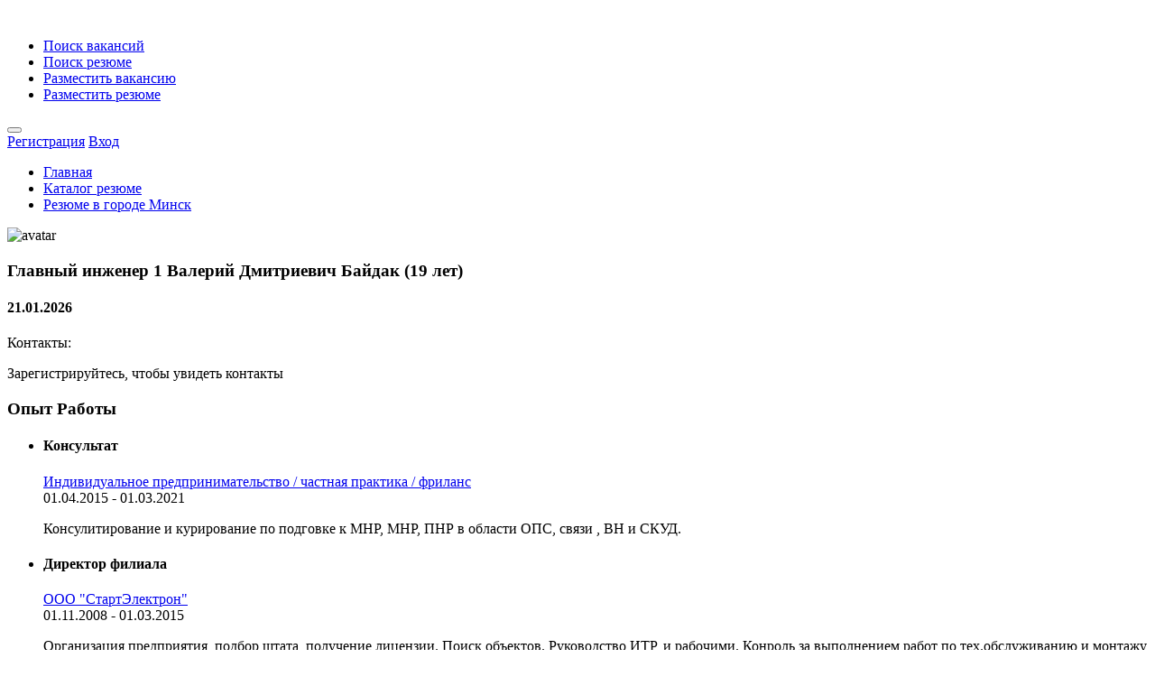

--- FILE ---
content_type: text/html; charset=utf-8
request_url: https://rdw.by/Cvs/Cvs/Details/19342
body_size: 13296
content:
<!DOCTYPE html>
<html>
<head>
    <meta charset="utf-8" />
<meta http-equiv="content-language" content="ru" />
<meta name="viewport" content="width=device-width, initial-scale=1.0" />




<link rel="stylesheet" href="/css/style.css?v=OLsxi2UyIpzqZjfQCxJMTm3L9wt5N7xrqL7MOdYe5-Q" type="text/css" />
<link rel="stylesheet" href="/css/colors/blue.css?v=4rm8_8ttiIRTkc0f9r7_-gHSwjfPjPXrw5500cFIceA" type="text/css" />
<link rel="stylesheet" href="/css/custom.css?v=slOd-v3pMzNu_y0xkHrDOfiJMm7Sk4zNHBajTKv1IBk" type="text/css" />
<link rel="stylesheet" href="/css/css/animate.css?v=HPy8UfNGSfhsSUJnzb-KUM1_IeHMaeJGZEOnvffl5q8" type="text/css" />
    <script type="text/javascript" src="https://ajax.googleapis.com/ajax/libs/jquery/3.4.1/jquery.min.js"></script>
<script src="/js/theia-sticky-sidebar.js?v=34wRdBG7eDgqCUo3MK57BumCPcc9HMCOKXHqKvxliRU"></script>
<script src="/js/jquery-migrate-3.1.0.min.js?v=WaKshFE-suZCs46u7dwZAQcZUxWyhxZjdDqImqV8QW8"></script>
<script src="/js/mmenu.min.js?v=wT-Y-DLo9mYAlJjG37hUKQqqhgdi7DMoEL0-i-hEAnw"></script>
<script src="/js/tippy.all.min.js?v=rYDmyGJcGm2-jR-4VSueHtlbA_oM025wpcFTp8O3AIM"></script>
<script src="/js/simplebar.min.js?v=rszyRtkN-4mdet013Su2rIOb-1r9WKOHJPEHPoWTNNg"></script>
<script src="/js/bootstrap-slider.min.js?v=8vfuRyQ0QNOx-ErkIseRoAiJZor_lEHAGQr_xN9NScY"></script>
<script src="/js/bootstrap-select.js?v=ELB1wGQ9XGSKolisWp4aGP0nHUOEobGL5fBYNhzJRxg"></script>
<script src="/js/snackbar.js?v=amhzX-A6B0HCPKOy6Yb3546RjCSebkObhGaH9oOq__E"></script>
<script src="/js/clipboard.min.js?v=_MuV-kgWWXX-MkB1aCofiXuUbTpLFfSmk15q5buL5Ks"></script>
<script src="/js/counterup.min.js?v=KMgB8K7MwXYkz6S4NM3NQ6_Kz97mOwuI6wEu94tqdPk"></script>
<script src="/js/magnific-popup.min.js?v=dM1c_qm2XLBTLzJqtm0nLDfCAXVDf-1TfSauAXaUIYI"></script>
<script src="/js/slick.min.js?v=4aUsCgb6n2XgFbAufsRj_WISEanSrkS2ZgWXkA6Sf7s"></script>
<script src="/js/custom.js?v=jvC47nz4dkjuCDcgmwItXEsjhrUPIuLz5kGXTL7MD_c"></script>
<script src="/js/bootstrap-add-clear.min.js?v=a1LIV1xopDB1khyWtTHhsSv-a8tIQKOP9XMRFzy9SkU"></script>
<script src="/js/jquery.validate.min.js?v=oMKnodIz4JBPxW2sgl0sk5uTTi6Op4u-2VuJmLj0ImM"></script>


<script asp-append-version="true" src="/js/public.common.js?v=dLTwB1aeeZifSLAN6a8RwMvnVE_FYSlmrz4VHFe1260"></script>

<script src="/js/jquery.maskedinput/jquery.maskedinput.min.js?v=WMX7FNQOA6MLJCFTs1Ii7yxmkSIp_pjjutiK_Yu0qjc"></script>

<script src="/js/anime.min.js?v=RVk41-g17sG37JsFswK-MXMLtNgoq7TpB2vobejPOl8"></script>

<script type="text/javascript" src='/lib/dist/browser/signalr.js?v=EHkggP6rGsjLCvu-5ltpgHsc8frmiCTLHaQm7EleQxc'></script>
<script type="text/javascript" src='/js/notification.common.js?v=M10AbEPwq-IIoAWqTV1NR9PXmpZhfyeROYpOSWfboEU'></script>



<script src="/scripts/jquery.unobtrusive-ajax.min.js"></script>



    <link rel="stylesheet" href="/css/PagedList/PagedList.css?v=iumFFT_6zDhhcpez9KKLo7-po9UrUTeaRQJQdLcY_24" type="text/css" />

    
    <meta name="description" content="&#x418;&#x449;&#x443; &#x440;&#x430;&#x431;&#x43E;&#x442;&#x443; &#x413;&#x43B;&#x430;&#x432;&#x43D;&#x44B;&#x439; &#x438;&#x43D;&#x436;&#x435;&#x43D;&#x435;&#x440; 1 &#x432; &#x433;&#x43E;&#x440;&#x43E;&#x434;&#x435; &#x41C;&#x438;&#x43D;&#x441;&#x43A; . &#x41D;&#x435; &#x433;&#x43E;&#x442;&#x43E;&#x432; &#x43A; &#x43F;&#x435;&#x440;&#x435;&#x435;&#x437;&#x434;&#x443;.  &#x414;&#x430;&#x442;&#x430; &#x43F;&#x443;&#x431;&#x43B;&#x438;&#x43A;&#x430;&#x446;&#x438;&#x438;: 21.01.2026" />
    <title>&#x420;&#x435;&#x437;&#x44E;&#x43C;&#x435; &#x413;&#x43B;&#x430;&#x432;&#x43D;&#x44B;&#x439; &#x438;&#x43D;&#x436;&#x435;&#x43D;&#x435;&#x440; 1</title>

    
    <!-- Yandex.Metrika counter -->
    <script type="text/javascript">
        (function (d, w, c) {
            (w[c] = w[c] || []).push(function () {
                try {
                    w.yaCounter10379119 = new Ya.Metrika({
                        id: 10379119,
                        clickmap: true,
                        trackLinks: true,
                        accurateTrackBounce: true,
                        webvisor: true
                    });
                } catch (e) { }
            });

            var n = d.getElementsByTagName("script")[0],
                s = d.createElement("script"),
                f = function () { n.parentNode.insertBefore(s, n); };
            s.type = "text/javascript";
            s.async = true;
            s.src = "https://mc.yandex.ru/metrika/watch.js";

            if (w.opera == "[object Opera]") {
                d.addEventListener("DOMContentLoaded", f, false);
            } else { f(); }
        })(document, window, "yandex_metrika_callbacks");
    </script>
    <noscript><div><img src="https://mc.yandex.ru/watch/10379119" style="position:absolute; left:-9999px;" alt="" /></div></noscript>
    <!-- /Yandex.Metrika counter -->
    
    <!-- Global site tag (gtag.js) - Google Analytics -->
    <script async src="https://www.googletagmanager.com/gtag/js?id=UA-24147154-1"></script>
    <script>
        window.dataLayer = window.dataLayer || [];
        function gtag() { dataLayer.push(arguments); }
        gtag('js', new Date());

        gtag('config', 'UA-24147154-1');
    </script>
</head>
<body>
    <div id="wrapper">

        <header id="header-container" class="fullwidth noPrint">
            <div id="header">
                <div class="container columns">
                    


<div class="left-side">

    <div id="logo">
        <a href="/"><img src="/images/logo_rdw.svg?v=67rxqKv62sFKRQMHJah6MGK22MJC4HZcXkRxwqbbIaQ" data-sticky-logo="/images/logo_rdw.svg" data-transparent-logo="/images/logo_rdw2.svg" alt=""></a>
    </div>

    <nav id="navigation">
        <ul id="responsive">


            <li class="margin-0"><a href="/Vacancy/Vacancy/Index">Поиск вакансий</a></li>
            <li class="margin-0"><a href="/Cvs/Cvs/Index">Поиск резюме</a></li>
            <li class="margin-0 hide-on-pc"><a href="/Vacancy/VacancyOwner/VacancyCreateCompanySelector">Разместить вакансию</a></li>
            <li class="margin-0 hide-on-pc"><a href="/Cvs/CvsOwner/Create">Разместить резюме</a></li>
        </ul>
    </nav>
    <div class="clearfix"></div>

</div>
                    


<div class="right-side noPrint">

    <span class="mmenu-trigger">
        <button class="hamburger hamburger--collapse" type="button">
            <span class="hamburger-box">
                <span class="hamburger-inner"></span>
            </span>
        </button>
    </span>

        <div class="header-widget">
            <a class="log-in-button" href="/Identity/Account/Register"><i class="icon-line-awesome-sign-in"></i> <span>Регистрация</span></a>
            <a class="log-in-button" href="/Identity/Account/Login"><i class="icon-feather-log-in"></i> <span>Вход</span></a>
        </div>
</div>




                </div>
            </div>
        </header>
        <div class="clearfix"></div>
        <div id="notifying"></div>

        <nav id="breadcrumbs" class="dark hide-on-mobile">
            
    <div class="breadcrumb">
        <ul itemscope itemtype="http://schema.org/BreadcrumbList">

            <li itemprop="itemListElement" itemscope itemtype="http://schema.org/ListItem">
                <a href="https://rdw.by/" title="Главная">Главная</a>
            </li>

            <li itemprop="itemListElement" itemscope itemtype="http://schema.org/ListItem">
                <a href="https://rdw.by/Cvs/Cvs/Index" title="Каталог резюме">Каталог резюме</a>
            </li>

            <li itemprop="itemListElement" itemscope itemtype="http://schema.org/ListItem">
                <a href="https://rdw.by/Cvs/Cvs/ByCity/5" title="Резюме в городе &#x41C;&#x438;&#x43D;&#x441;&#x43A;">Резюме в городе &#x41C;&#x438;&#x43D;&#x441;&#x43A;</a>
            </li>

        </ul>
    </div>

        </nav>

        


        




<link rel="stylesheet" href="/css/colors/red.css?v=Kl-eT1EgpoqixC5ffDfBjTav2GH8vc8ZYKfhxRNm0x0" type="text/css" />



<div class="single-page-header freelancer-header padding-top-30 padding-bottom-30 margin-bottom-30" data-background-image="/images/mainpage/vacpr.jpg">
    <div class="container">
        <div class="row">
            <div class="col-xl-12">
                <div class="single-page-header-inner">
                    <div class="left-side">

                        <div class="header-image freelancer-avatar noPrint">
                                <img id="avatar" src="/images/user-none.png?v=QoB4QWOJ33b-nz52d5PjAwXLJPxMGQQ2d3d7Lo__YBY" alt="avatar" />
                        </div>

                        <div class="header-details">
                            <h3>&#x413;&#x43B;&#x430;&#x432;&#x43D;&#x44B;&#x439; &#x438;&#x43D;&#x436;&#x435;&#x43D;&#x435;&#x440; 1 <span>&#x412;&#x430;&#x43B;&#x435;&#x440;&#x438;&#x439; &#x414;&#x43C;&#x438;&#x442;&#x440;&#x438;&#x435;&#x432;&#x438;&#x447; &#x411;&#x430;&#x439;&#x434;&#x430;&#x43A; (19 лет)</span></h3>
                            <h4>21.01.2026</h4>
                        </div>
                    </div>

                    <div class="right-side-pg">
                        <div class="salary-box">
                            <div class="salary-type">Контакты:</div>
                                <div class="salary-type">
                                    <p>Зарегистрируйтесь, чтобы увидеть контакты</p>
                                </div>


                        </div>
                    </div>
                </div>
            </div>


        </div>
    </div>
</div>



<div class="container">
    <div class="row">
        <div class="col-xl-8 col-lg-8 dashboard-box margin-top-0 margin-bottom-15">

                <div class="boxed-list margin-bottom-60">
                    <div class="boxed-list-headline noPrint">
                        <h3><i class="icon-material-outline-business"></i> &#x41E;&#x43F;&#x44B;&#x442; &#x420;&#x430;&#x431;&#x43E;&#x442;&#x44B;</h3>
                    </div>
                    <ul class="boxed-list-ul">
                            <li>
                                <div class="boxed-list-item">
                                    <div class="item-content">
                                        <h4>&#x41A;&#x43E;&#x43D;&#x441;&#x443;&#x43B;&#x44C;&#x442;&#x430;&#x442;</h4>
                                        <div class="item-details margin-top-7">

                                                <div class="detail-item">
                                            <a href="#">
                                                    <i class="icon-material-outline-business"></i> 
                                                    &#x418;&#x43D;&#x434;&#x438;&#x432;&#x438;&#x434;&#x443;&#x430;&#x43B;&#x44C;&#x43D;&#x43E;&#x435; &#x43F;&#x440;&#x435;&#x434;&#x43F;&#x440;&#x438;&#x43D;&#x438;&#x43C;&#x430;&#x442;&#x435;&#x43B;&#x44C;&#x441;&#x442;&#x432;&#x43E; / &#x447;&#x430;&#x441;&#x442;&#x43D;&#x430;&#x44F; &#x43F;&#x440;&#x430;&#x43A;&#x442;&#x438;&#x43A;&#x430; / &#x444;&#x440;&#x438;&#x43B;&#x430;&#x43D;&#x441;
                                                     </a></div>
                                                    <div class="detail-item"><i class="icon-material-outline-date-range"></i> 
                                            01.04.2015 
                                            - 
                                            01.03.2021</div>



                                        </div>
                                        <div class="item-description">
                                            
                                        </div>
                                        <div class="item-description">
                                            <p>&#x41A;&#x43E;&#x43D;&#x441;&#x443;&#x43B;&#x438;&#x442;&#x438;&#x440;&#x43E;&#x432;&#x430;&#x43D;&#x438;&#x435; &#x438; &#x43A;&#x443;&#x440;&#x438;&#x440;&#x43E;&#x432;&#x430;&#x43D;&#x438;&#x435; &#x43F;&#x43E; &#x43F;&#x43E;&#x434;&#x433;&#x43E;&#x432;&#x43A;&#x435; &#x43A; &#x41C;&#x41D;&#x420;, &#x41C;&#x41D;&#x420;, &#x41F;&#x41D;&#x420; &#x432; &#x43E;&#x431;&#x43B;&#x430;&#x441;&#x442;&#x438; &#x41E;&#x41F;&#x421;, &#x441;&#x432;&#x44F;&#x437;&#x438; , &#x412;&#x41D; &#x438; &#x421;&#x41A;&#x423;&#x414;.</p>
                                        </div>
                                    </div>
                                </div>
                            </li>
                            <li>
                                <div class="boxed-list-item">
                                    <div class="item-content">
                                        <h4>&#x414;&#x438;&#x440;&#x435;&#x43A;&#x442;&#x43E;&#x440; &#x444;&#x438;&#x43B;&#x438;&#x430;&#x43B;&#x430;</h4>
                                        <div class="item-details margin-top-7">

                                                <div class="detail-item">
                                            <a href="#">
                                                    <i class="icon-material-outline-business"></i> 
                                                    &#x41E;&#x41E;&#x41E; &quot;&#x421;&#x442;&#x430;&#x440;&#x442;&#x42D;&#x43B;&#x435;&#x43A;&#x442;&#x440;&#x43E;&#x43D;&quot;
                                                     </a></div>
                                                    <div class="detail-item"><i class="icon-material-outline-date-range"></i> 
                                            01.11.2008 
                                            - 
                                            01.03.2015</div>



                                        </div>
                                        <div class="item-description">
                                            
                                        </div>
                                        <div class="item-description">
                                            <p>&#x41E;&#x440;&#x433;&#x430;&#x43D;&#x438;&#x437;&#x430;&#x446;&#x438;&#x44F; &#x43F;&#x440;&#x435;&#x434;&#x43F;&#x440;&#x438;&#x44F;&#x442;&#x438;&#x44F;, &#x43F;&#x43E;&#x434;&#x431;&#x43E;&#x440; &#x448;&#x442;&#x430;&#x442;&#x430;, &#x43F;&#x43E;&#x43B;&#x443;&#x447;&#x435;&#x43D;&#x438;&#x435; &#x43B;&#x438;&#x446;&#x435;&#x43D;&#x437;&#x438;&#x438;.&#xD;&#xA;&#x41F;&#x43E;&#x438;&#x441;&#x43A; &#x43E;&#x431;&#x44A;&#x435;&#x43A;&#x442;&#x43E;&#x432;.&#xD;&#xA;&#x420;&#x443;&#x43A;&#x43E;&#x432;&#x43E;&#x434;&#x441;&#x442;&#x432;&#x43E; &#x418;&#x422;&#x420;, &#x438; &#x440;&#x430;&#x431;&#x43E;&#x447;&#x438;&#x43C;&#x438;. &#x41A;&#x43E;&#x43D;&#x440;&#x43E;&#x43B;&#x44C; &#x437;&#x430; &#x432;&#x44B;&#x43F;&#x43E;&#x43B;&#x43D;&#x435;&#x43D;&#x438;&#x435;&#x43C; &#x440;&#x430;&#x431;&#x43E;&#x442; &#x43F;&#x43E; &#x442;&#x435;&#x445;.&#x43E;&#x431;&#x441;&#x43B;&#x443;&#x436;&#x438;&#x432;&#x430;&#x43D;&#x438;&#x44E; &#x438; &#x43C;&#x43E;&#x43D;&#x442;&#x430;&#x436;&#x443; &#x441;&#x438;&#x441;&#x442;&#x435;&#x43C;&#x41E;&#x41F;&#x421;, &#x432;&#x438;&#x434;&#x435;&#x43E;&#x43D;&#x430;&#x431;&#x43B;&#x44E;&#x434;&#x435;&#x43D;&#x438;&#x44E;, &#x421;&#x41A;&#x414; &#x438; &#x441;&#x432;&#x44F;&#x437;&#x438;. &#xD;&#xA;&#x41F;&#x43E;&#x43B;&#x443;&#x447;&#x435;&#x43D;&#x438;&#x435; &#x43B;&#x438;&#x446;&#x435;&#x43D;&#x437;&#x438;&#x438; &#x43F;&#x43E; &#x43E;&#x445;&#x440;&#x430;&#x43D;&#x43D;&#x43E;&#x439; &#x441;&#x438;&#x433;&#x43D;&#x430;&#x43B;&#x438;&#x437;&#x430;&#x446;&#x438;&#x438;.&#xD;&#xA;&#x41A;&#x43E;&#x43D;&#x440;&#x43E;&#x43B;&#x44C; &#x437;&#x430; &#x432;&#x44B;&#x43F;&#x43E;&#x43B;&#x43D;&#x435;&#x43D;&#x438;&#x435;&#x43C; &#x442;&#x440;&#x435;&#x431;&#x43E;&#x432;&#x430;&#x43D;&#x438;&#x439; &#x43F;&#x43E; &#x43E;&#x445;&#x440;&#x430;&#x43D;&#x43D;&#x43E;&#x439; &#x438; &#x43F;&#x43E;&#x436;&#x430;&#x440;&#x43D;&#x43E;&#x439; &#x441;&#x438;&#x433;&#x43D;&#x430;&#x43B;&#x438;&#x437;&#x430;&#x446;&#x438;&#x438;.&#xD;&#xA;&#xD;&#xA;P.S.</p>
                                        </div>
                                    </div>
                                </div>
                            </li>
                            <li>
                                <div class="boxed-list-item">
                                    <div class="item-content">
                                        <h4>&#x413;&#x43B;&#x430;&#x432;&#x43D;&#x44B;&#x439; &#x438;&#x43D;&#x436;&#x435;&#x43D;&#x435;&#x440;</h4>
                                        <div class="item-details margin-top-7">

                                                <div class="detail-item">
                                            <a href="#">
                                                    <i class="icon-material-outline-business"></i> 
                                                    &#x411;&#x414;&#x41F;&#x41E; &#x43E;&#x431;&#x43B;&#x430;&#x441;&#x442;&#x43D;&#x43E;&#x435;
                                                     </a></div>
                                                    <div class="detail-item"><i class="icon-material-outline-date-range"></i> 
                                            01.08.2005 
                                            - 
                                            01.02.2007</div>



                                        </div>
                                        <div class="item-description">
                                            
                                        </div>
                                        <div class="item-description">
                                            <p>&#x420;&#x443;&#x43A;&#x43E;&#x432;&#x43E;&#x434;&#x441;&#x442;&#x432;&#x43E; &#x418;&#x422;&#x420;, &#x438; &#x440;&#x430;&#x431;&#x43E;&#x447;&#x438;&#x43C;&#x438;. &#x41A;&#x43E;&#x43D;&#x440;&#x43E;&#x43B;&#x44C; &#x437;&#x430; &#x432;&#x44B;&#x43F;&#x43E;&#x43B;&#x43D;&#x435;&#x43D;&#x438;&#x435;&#x43C; &#x440;&#x430;&#x431;&#x43E;&#x442; &#x43F;&#x43E; &#x442;&#x435;&#x445;.&#x43E;&#x431;&#x441;&#x43B;&#x443;&#x436;&#x438;&#x432;&#x430;&#x43D;&#x438;&#x44E; &#x438; &#x43C;&#x43E;&#x43D;&#x442;&#x430;&#x436;&#x443; &#x441;&#x438;&#x441;&#x442;&#x435;&#x43C;&#x41E;&#x41F;&#x421;, &#x432;&#x438;&#x434;&#x435;&#x43E;&#x43D;&#x430;&#x431;&#x43B;&#x44E;&#x434;&#x435;&#x43D;&#x438;&#x44E;, &#x421;&#x41A;&#x414; &#x438; &#x441;&#x432;&#x44F;&#x437;&#x438;. &#xD;&#xA;&#x41F;&#x43E;&#x43B;&#x443;&#x447;&#x435;&#x43D;&#x438;&#x435; &#x43B;&#x438;&#x446;&#x435;&#x43D;&#x437;&#x438;&#x438; &#x43F;&#x43E; &#x43E;&#x445;&#x440;&#x430;&#x43D;&#x43D;&#x43E;&#x439; &#x441;&#x438;&#x433;&#x43D;&#x430;&#x43B;&#x438;&#x437;&#x430;&#x446;&#x438;&#x438;.&#xD;&#xA;&#x41A;&#x43E;&#x43D;&#x440;&#x43E;&#x43B;&#x44C; &#x437;&#x430; &#x432;&#x44B;&#x43F;&#x43E;&#x43B;&#x43D;&#x435;&#x43D;&#x438;&#x435;&#x43C; &#x442;&#x440;&#x435;&#x431;&#x43E;&#x432;&#x430;&#x43D;&#x438;&#x439; &#x43F;&#x43E; &#x43E;&#x445;&#x440;&#x430;&#x43D;&#x43D;&#x43E;&#x439; &#x438; &#x43F;&#x43E;&#x436;&#x430;&#x440;&#x43D;&#x43E;&#x439; &#x441;&#x438;&#x433;&#x43D;&#x430;&#x43B;&#x438;&#x437;&#x430;&#x446;&#x438;&#x438;.</p>
                                        </div>
                                    </div>
                                </div>
                            </li>
                            <li>
                                <div class="boxed-list-item">
                                    <div class="item-content">
                                        <h4>&#x41D;&#x430;&#x447;&#x430;&#x43B;&#x44C;&#x43D;&#x438;&#x43A; &#x443;&#x447;&#x430;&#x441;&#x442;&#x43A;&#x430; &#x41E;&#x41F;&#x421;</h4>
                                        <div class="item-details margin-top-7">

                                                <div class="detail-item">
                                            <a href="#">
                                                    <i class="icon-material-outline-business"></i> 
                                                    &#x423;&#x41F; &quot;&#x41C;&#x435;&#x434;&#x438;&#x43A;-2003&quot;
                                                     </a></div>
                                                    <div class="detail-item"><i class="icon-material-outline-date-range"></i> 
                                            01.01.2004 
                                            - 
                                            01.04.2005</div>



                                        </div>
                                        <div class="item-description">
                                            
                                        </div>
                                        <div class="item-description">
                                            <p>&#x41E;&#x440;&#x433;&#x430;&#x43D;&#x438;&#x437;&#x430;&#x446;&#x438;&#x44F; &#x43D;&#x43E;&#x432;&#x43E;&#x433;&#x43E; &#x443;&#x447;&#x430;&#x441;&#x442;&#x43A;&#x430;, &#x43F;&#x43E;&#x43B;&#x443;&#x447;&#x435;&#x43D;&#x438;&#x435; &#x43B;&#x438;&#x446;&#x435;&#x43D;&#x437;&#x438;&#x438;  &#x43F;&#x43E; &#x43E;&#x431;&#x435;&#x441;&#x43F;&#x435;&#x447;&#x435;&#x43D;&#x438;&#x44E; &#x43F;&#x43E; &#x43E;&#x431;&#x435;&#x441;&#x43F;&#x435;&#x447;&#x435;&#x43D;&#x438;&#x44E; &#x43F;&#x43E;&#x436;&#x430;&#x440;&#x43D;&#x43E;&#x439; &#x431;&#x435;&#x437;&#x43E;&#x43F;&#x430;&#x441;&#x43D;&#x43E;&#x441;&#x442;&#x438;.&#xD;&#xA;&#x41E;&#x431;&#x441;&#x43B;&#x443;&#x436;&#x438;&#x432;&#x430;&#x43D;&#x438;&#x435; &#x438; &#x43C;&#x43E;&#x43D;&#x442;&#x430;&#x436; &#x41F;&#x421; &#x43E;&#x431;&#x44A;&#x435;&#x43A;&#x442;&#x43E;&#x432; &#x437;&#x434;&#x440;&#x430;&#x432;&#x43E;&#x43E;&#x445;&#x440;&#x430;&#x43D;&#x435;&#x43D;&#x438;&#x44F; &#x43F;&#x43E; &#x41C;&#x438;&#x43D;&#x441;&#x43A;&#x43E;&#x439; &#x43E;&#x431;&#x43B;&#x430;&#x441;&#x442;&#x438;.&#xD;&#xA;&#x423;&#x447;&#x430;&#x441;&#x442;&#x438;&#x435; &#x43F;&#x43E; &#x43F;&#x440;&#x438;&#x451;&#x43C;&#x43A;&#x435; &#x43E;&#x431;&#x44A;&#x435;&#x43A;&#x442;&#x43E;&#x432; &#x441;&#x43E;&#x432;&#x43C;&#x435;&#x441;&#x442;&#x43D;&#x43E; &#x441; &#x43F;&#x440;&#x435;&#x434;&#x441;&#x442;&#x430;&#x432;&#x438;&#x442;&#x435;&#x43B;&#x44F;&#x43C;&#x438; &#x41C;&#x427;&#x421; &#x420;&#x411;.&#xD;&#xA;&#x41D;&#x435;&#x43E;&#x434;&#x43D;&#x43E;&#x43A;&#x440;&#x430;&#x442;&#x43D;&#x43E; &#x43E;&#x434;&#x438;&#x43D; &#x438;&#x437; &#x447;&#x43B;&#x435;&#x43D;&#x43E;&#x432; &#x43A;&#x43E;&#x43C;&#x438;&#x441;&#x441;&#x438;&#x439; &#x43F;&#x43E; &#x43F;&#x440;&#x43E;&#x432;&#x435;&#x434;&#x435;&#x43D;&#x438;&#x44E; &#x442;&#x435;&#x43D;&#x434;&#x435;&#x440;&#x43E;&#x432;.&#xD;&#xA;&#x41F;&#x440;&#x43E;&#x432;&#x435;&#x440;&#x43A;&#x430; &#x421;&#x41C;&#x420; &#x438; &#x430;&#x43A;&#x442;&#x43E;&#x432; &#x43F;&#x43E; &#x43C;&#x43E;&#x43D;&#x442;&#x430;&#x436;&#x443; &#x441;&#x438;&#x441;&#x442;&#x435;&#x43C; &#x41F;&#x421; &#x438; &#x43E;&#x43F;&#x43E;&#x432;&#x435;&#x449;&#x435;&#x43D;&#x438;&#x44F;.</p>
                                        </div>
                                    </div>
                                </div>
                            </li>
                            <li>
                                <div class="boxed-list-item">
                                    <div class="item-content">
                                        <h4>&#x432;&#x435;&#x434;&#x443;&#x449;&#x438;&#x439; &#x441;&#x43F;&#x435;&#x446;&#x438;&#x430;&#x43B;&#x438;&#x441;&#x442; &#x443;&#x43F;&#x440;&#x430;&#x432;&#x43B;&#x435;&#x43D;&#x438;&#x44F; &#x442;&#x435;&#x445;&#x43D;&#x438;&#x447;&#x435;&#x441;&#x43A;&#x43E;&#x439; &#x438; &#x444;&#x438;&#x437;&#x438;&#x447;&#x435;&#x441;&#x43A;&#x43E;&#x439; &#x437;&#x430;&#x449;&#x438;&#x442;&#x44B;</h4>
                                        <div class="item-details margin-top-7">

                                                <div class="detail-item">
                                            <a href="#">
                                                    <i class="icon-material-outline-business"></i> 
                                                    &#x410;&#x421;&#x411; &#x411;&#x435;&#x43B;&#x430;&#x440;&#x443;&#x441;&#x431;&#x430;&#x43D;&#x43A;, &#x41E;&#x410;&#x41E;
                                                     </a></div>
                                                    <div class="detail-item"><i class="icon-material-outline-date-range"></i> 
                                            01.03.1999 
                                            - 
                                            01.03.2000</div>



                                        </div>
                                        <div class="item-description">
                                            
                                        </div>
                                        <div class="item-description">
                                            <p>&#x41F;&#x440;&#x43E;&#x432;&#x435;&#x440;&#x43A;&#x430; &#x41F;&#x421;&#x414; &#x43F;&#x43E; &#x41E;&#x41F;&#x421;, &#x432;&#x438;&#x434;&#x435;&#x43E;&#x43D;&#x430;&#x431;&#x43B;&#x44E;&#x434;&#x435;&#x43D;&#x438;&#x44E;, &#x421;&#x41A;&#x414; &#x438; &#x441;&#x432;&#x44F;&#x437;&#x438;.&#xD;&#xA;&#x423;&#x447;&#x430;&#x441;&#x442;&#x438;&#x435; &#x432; &#x43F;&#x440;&#x438;&#x451;&#x43C;&#x43A;&#x430;&#x445; &#x43E;&#x431;&#x44A;&#x435;&#x43A;&#x442;&#x43E;&#x432; &#x431;&#x430;&#x43D;&#x43A;&#x430;. &#x412;&#x437;&#x430;&#x438;&#x43C;&#x43E;&#x434;&#x435;&#x439;&#x441;&#x442;&#x432;&#x438;&#x435; &#x441; &#x41C;&#x427;&#x421; &#x418; &#x43E;&#x431;&#x44A;&#x435;&#x434;&#x438;&#x43D;&#x435;&#x43D;&#x438;&#x435;&#x43C; &quot;&#x41E;&#x445;&#x440;&#x430;&#x43D;&#x430;&quot; &#x43F;&#x440;&#x438; &#x41C;&#x412;&#x414; &#x420;&#x411;.</p>
                                        </div>
                                    </div>
                                </div>
                            </li>
                    </ul>
                </div>

                <div class="boxed-list margin-bottom-60">

                    <div class="boxed-list-headline">
                        <h3><i class="icon-line-awesome-mortar-board"></i> 
                        &#x41E;&#x431;&#x440;&#x430;&#x437;&#x43E;&#x432;&#x430;&#x43D;&#x438;&#x435;</h3>
                    </div>
                    <ul class="boxed-list-ul">
                            <li>
                                <div class="boxed-list-item">
                                    <div class="item-content">
                                        <h4>&#x41C;&#x412;&#x418;&#x417;&#x420;&#x423; &#x41F;&#x412;&#x41E; - &#x432;&#x44B;&#x441;&#x448;&#x435;&#x435;</h4>
                                        <div class="item-details margin-top-7">
                                            <div class="detail-item">
                                            <a href="#"><i class="icon-material-outline-business"></i> 
                                                &#x410;&#x421;&#x423; &#x438; &#x441;&#x432;&#x44F;&#x437;&#x438;</a>
                                            </div>

                                                <div class="detail-item"><i class="icon-material-outline-date-range"></i> 
                                            00:00 год</div>

                                        </div>
                                    </div>
                                </div>
                            </li>
                    </ul>
                </div>



                <div class="boxed-list-headline">
                    <h3 class="margin-0">О себе</h3>
                </div>
                <div class="single-page-section padding-top-25 padding-left-25">





                    Путешествия, общителен, доброжелателен

                </div>


        </div>


        <div class="col-xl-4 col-lg-4">

            <div class="d-xl-inline-flex width100 hide-on-mobile noPrint">

                <span onclick="window.print();" class="cont button button-sliding-icon ripple-effect margin-bottom-10">Печать <i class="icon-line-awesome-print"></i></span>

                <span class="sep-detail"></span>

                <div class="pricing-plan width100 padding-0 padding-right-0">

                        <a class="button full-width" href="/Cvs/Cvs/Index">Вернуться назад</a>

                </div>

            </div>

            <div class="sidebar-container margin-bottom-15">


                <div class="sidebar-widget margin-bottom-15">
                    <div class="job-overview dashboard-box margin-0">
                        <div class="job-overview-inner">
                            <ul>
                                <li>
                                    <i class="icon-material-outline-local-atm"></i>
                                    <span>&#x417;&#x430;&#x440;&#x43F;&#x43B;&#x430;&#x442;&#x430;</span>

                                        <h5>от 1200 руб.</h5>


                                </li>

                                    <li>
                                        <i class="icon-feather-check"></i>
                                        <span>Готов к командировкам</span>
                                    </li>

                                    <li>
                                        <i class="icon-feather-x"></i>
                                        <span>Не готов к переезду</span>
                                    </li>



                                    <li>
                                        <i class="icon-material-outline-location-on"></i>
                                        <span>Город</span>
                                        <h5>&#x41C;&#x438;&#x43D;&#x441;&#x43A;</h5>
                                    </li>

                                    <li>
                                        <i class="icon-material-outline-language"></i>
                                        <span>&#x412;&#x43B;&#x430;&#x434;&#x435;&#x43D;&#x438;&#x435; &#x42F;&#x437;&#x44B;&#x43A;&#x430;&#x43C;&#x438;</span>
                                            <h5> &#x411;&#x435;&#x43B;&#x43E;&#x440;&#x443;&#x441;&#x441;&#x43A;&#x438;&#x439; C1-&#x43F;&#x440;&#x43E;&#x434;&#x432;&#x438;&#x43D;&#x443;&#x442;&#x44B;&#x439;</h5>
                                            <h5> &#x410;&#x43D;&#x433;&#x43B;&#x438;&#x439;&#x441;&#x43A;&#x438;&#x439; A1-&#x43D;&#x430;&#x447;&#x430;&#x43B;&#x44C;&#x43D;&#x44B;&#x439;</h5>
                                    </li>


                                    <li>
                                        <i class="icon-material-outline-business-center"></i>
                                        <span>&#x422;&#x438;&#x43F; &#x437;&#x430;&#x43D;&#x44F;&#x442;&#x43E;&#x441;&#x442;&#x438; </span>
                                            <h5> &#x41F;&#x43E;&#x43B;&#x43D;&#x430;&#x44F;</h5>
                                    </li>

                                    <li>
                                        <i class="icon-material-outline-assessment"></i>
                                        <span>&#x413;&#x440;&#x430;&#x444;&#x438;&#x43A; &#x440;&#x430;&#x431;&#x43E;&#x442;&#x44B;</span>
                                            <h5> &#x41F;&#x43E;&#x43B;&#x43D;&#x44B;&#x439; &#x434;&#x435;&#x43D;&#x44C;</h5>
                                    </li>




                                    <li>
                                        <i class="icon-line-awesome-car"></i>
                                        <span>&#x41A;&#x430;&#x442;&#x435;&#x433;&#x43E;&#x440;&#x438;&#x44F; &#x43F;&#x440;&#x430;&#x432;</span>
                                        <h5></h5>
                                    </li>

                            </ul>
                        </div>
                    </div>
                </div>
            </div>

            <div id="moment">
<form action="/Offers/Cvs/Create?Type=2&amp;ParentId=19342" class="prevenDefault" data-ajax="true" data-ajax-cache="true" data-ajax-method="post" data-ajax-mode="replace" data-ajax-update="#responseTarget" data-ajax-url="/Offers/Offer/Create" method="post"><input id="ParentId" name="ParentId" type="hidden" value="19342" /><input data-val="true" data-val-required="The Type field is required." id="Type" name="Type" type="hidden" value="2" />                        <button class="button margin-bottom-10 full-width" id="notifi">Пригласить</button>
                        <div id="responseTarget"></div>
<input name="__RequestVerificationToken" type="hidden" value="CfDJ8Mw9u_R2EQhAnV39F5UaI-TUCtAkuxMslqMMQSGypYEDLfiRZZJ5aSl5PnijOKo4HOBbzRK4KeTTR7YAvhKp5sJm-Gc-uaDSSyTSHD-wSwzL7i_0rwtTzzLcxwOYXDwhFkYcpQV4wyNl_1SkzSGQ4lQ" /></form>            </div>

            <div class="pricing-plan padding-0 padding-right-0 noPrint">

                <a class="button padding-10-15 margin-bottom-15 full-width" href="/Cvs/Cvs/Index">Вернуться</a>

            </div>

        </div>


    </div>

</div>

        <footer id="footer">
            <div class="columns noPrint">
                

<div class="footer-top-section">
    <div class="container">
        <div class="row">
            <div class="col-xl-12">

                <!-- Footer Rows Container -->
                <div class="footer-rows-container">

                    <!-- Left Side -->
                    <div class="footer-rows-left">
                        <div class="footer-row">
                            <div class="footer-row-inner footer-logo">
                                <img src="/images/footer/rdw_logo_footer.png?v=qqKJxMcdMQFj8Q3JSN1ncwUqjt4bDht9gb_nabAnRyY" alt="">
                            </div>
                        </div>
                    </div>

                    <!-- Right Side -->
                    <div class="footer-rows-right">

                        <!-- Social Icons -->
                        <div class="footer-row">
                            <div class="footer-row-inner">
                                <ul class="footer-social-links">
                                    <li>
                                        <a href="https://ok.ru/rdwby" title="OK" data-tippy-placement="bottom" data-tippy-theme="light">
                                            <i class="icon-brand-odnoklassniki"></i>
                                        </a>
                                    </li>
                                    <li>
                                        <a href="https://vk.com/rdwby" title="VK" data-tippy-placement="bottom" data-tippy-theme="light">
                                            <i class="icon-brand-vk"></i>
                                        </a>
                                    </li>
                                    <li>
                                        <a href="https://web.facebook.com/rdwby" title="Facebook" data-tippy-placement="bottom" data-tippy-theme="light">
                                            <i class="icon-brand-facebook-f"></i>
                                        </a>
                                    </li>
                                    <li>
                                        <a href="https://www.instagram.com/rdw.by/?hl=ru" title="Instagram" data-tippy-placement="bottom" data-tippy-theme="light">
                                            <i class="icon-brand-instagram"></i>
                                        </a>
                                    </li>

                                </ul>
                                <div class="clearfix"></div>
                            </div>
                        </div>

                        <div class="footer-row">
                            <div class="footer-row-inner">
                            </div>
                        </div>
                    </div>

                </div>
                <!-- Footer Rows Container / End -->
            </div>
        </div>
    </div>
</div>

                <div class="footer-middle-section">
    <div class="container">
        <div class="row">

            <div class="col-xl-2 col-lg-2 col-md-3">
                <div class="footer-links">
                    <h3>Соискателям</h3>
                    <ul>
                        <li><a href="/Vacancy/Vacancy/Index"><span>Поиск Вакансий</span></a></li>
                        <li><a href="/Cvs/CvsOwner/Create"><span>Разместить Резюме</span></a></li>
                    </ul>
                </div>
            </div>

            <div class="col-xl-2 col-lg-2 col-md-3">
                <div class="footer-links">
                    <h3>Работодателям</h3>
                    <ul>
                        <li><a href="/Cvs/Cvs/Index"><span>Поиск Резюме</span></a></li>
                        <li><a href="/Vacancy/VacancyOwner/VacancyCreateCompanySelector"><span>Разместить Вакансию</span></a></li>
                        <li><a href="/Home/SlugsnTarifs"><span>Тарифы и Услуги</span></a></li>
                        <li><a href="/Home/Partners"><span>Наши партнеры</span></a></li>
                    </ul>
                </div>
            </div>

            <div class="col-xl-2 col-lg-2 col-md-3">
                <div class="footer-links">
                    <h3>Информация</h3>
                    <ul>
                        <li><a href="/Home/Contact"><span>Контакты</span></a></li>
                        <li><a href="/Home/Solution"><span>Пользовательское Соглашение</span></a></li>
                    </ul>
                </div>
            </div>

            <div class="col-xl-2 col-lg-2 col-md-3">
                <div class="footer-links">
                    <h3>Аккаунт</h3>
                    <ul>
                        <li><a href="/Identity/Cvs/Details?page=%2FAccount%2FLogin"><span>Войти в Кабинет</span></a></li>
                        <li><a href="/Cvs/Account/Register"><span>Зарегистрироваться</span></a></li>
                    </ul>
                </div>
            </div>

            <div class="col-xl-4 col-lg-4 col-md-12">
                <h3><i class="icon-feather-mail"></i> Подписаться на рассылку новостей</h3>
                <p></p>
                <form action="#" method="get" class="newsletter">
                    <input type="text" name="fname" placeholder="Введите ваш E-mail адрес">
                    <button type="submit"><i class="icon-feather-arrow-right"></i></button>
                </form>

                <img src="/images/footer/logopayfooter.svg?v=8qrrE6PkpYwm9YrsVQEdKcrCqqRMmITnqa5iUwL3Gu0" alt="mobile-icon">

            </div>
        </div>
    </div>
</div>


                

<div class="footer-bottom-section">
    <div class="container">
        <div class="row">
            <div class="col-xl-12">
                ©2008-2026  ОДО «Работа для Вас», УНП 101541485
				<p>Юридический адрес: 220037, г. Минск, ул. Фроликова, д.11, каб.416</p>
            </div>
        </div>
    </div>
</div>

            </div>
        </footer>

        <script>

            if (/Android|webOS|iPhone|iPad|iPod|BlackBerry/i.test(navigator.userAgent)) {
                $('select').selectpicker('mobile');

                (function (w, d, u) {
                    var s = d.createElement('script'); s.async = true; s.src = u + '?' + (Date.now() / 60000 | 0);
                    var h = d.getElementsByTagName('script')[0]; h.parentNode.insertBefore(s, h);
                })(window, document, 'https://cdn-ru.bitrix24.by/b13240584/crm/site_button/loader_3_98pjee.js')
            }

        </script>

        <div class="ajax-loading-block-window" style="display: none"></div>

    </div>
</body>
</html>